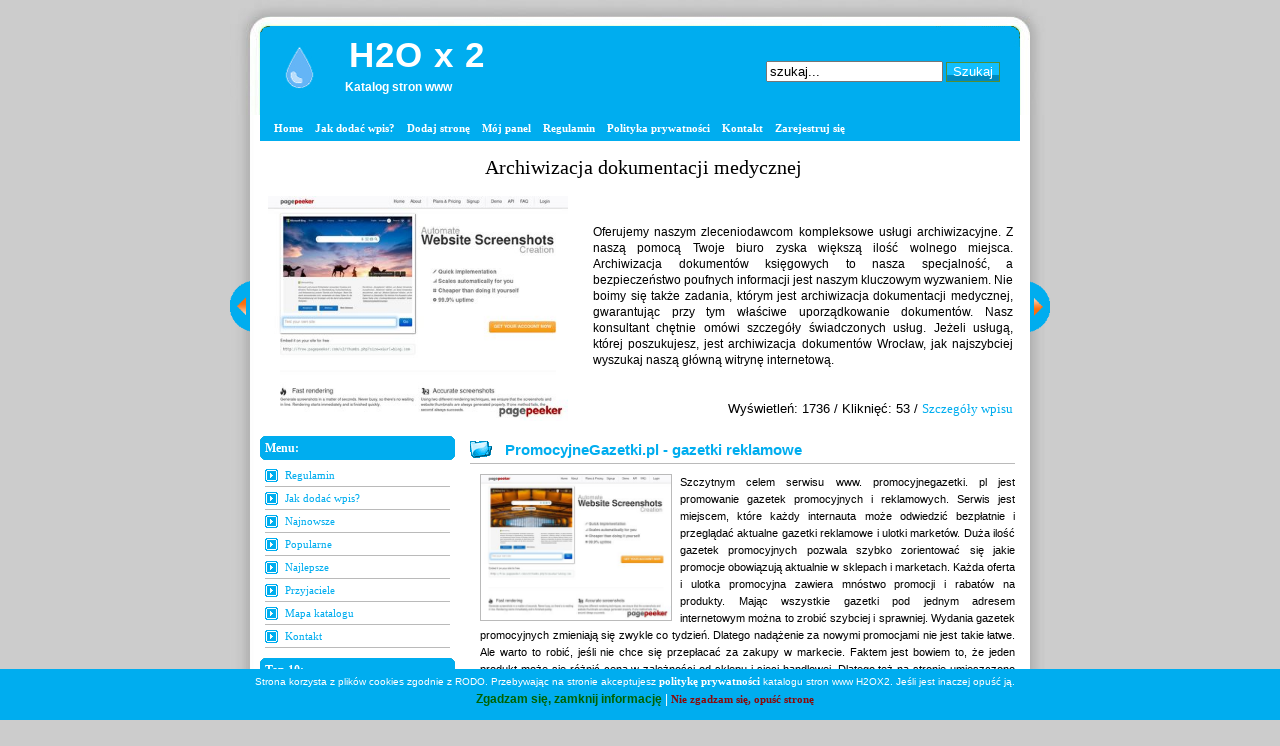

--- FILE ---
content_type: text/html; charset=UTF-8
request_url: https://h2ox2.com/biznes,i,ekonomia/promocyjnegazetki,pl,gazetki,reklamowe,s,2338/
body_size: 10592
content:
<!DOCTYPE html PUBLIC "-//W3C//DTD XHTML 1.0 Transitional//EN" "http://www.w3.org/TR/xhtml1/DTD/xhtml1-transitional.dtd">
<html xmlns="http://www.w3.org/1999/xhtml" xml:lang="pl" lang="pl">
<head>
<title>PromocyjneGazetki.pl - gazetki reklamowe - H2Ox2 - katalog stron www</title>
<meta http-equiv="Content-type" content="text/html; charset=utf-8" />
<meta name="robots" content="index,all,follow" />
<meta name="keywords" content="promocje, gazetki reklamowe, gazetki promocyjne, ulotki" />
<meta name="description" content="Szczytnym celem serwisu www. promocyjnegazetki. pl jest promowanie gazetek promocyjnych i reklamowych. Serwis jest miejscem, które każdy internauta .... Moderowany katalog stron z wieloletnią tradycją. Zapraszamy do dodania swojego wpisu jeż teraz." />
<base href="https://h2ox2.com/" />
<link rel="stylesheet" type="text/css" href="https://h2ox2.com/templates/h2ox2/css/style.css" />
<script type="text/javascript" src="https://h2ox2.com/js/jquery/jquery.js"></script>
         
<script type="text/javascript" src="https://h2ox2.com/js/easySlider1.7.js"></script>
 
<link rel="stylesheet" type="text/css" href="https://h2ox2.com/ajaxstarrater/css/rating.css" />
<script type="text/javascript" src="https://h2ox2.com/ajaxstarrater/js/behavior.js"></script>
<script type="text/javascript" src="https://h2ox2.com/ajaxstarrater/js/rating.js"></script>
</head>
<body>
<div id="wrap">
   <div id="header">
      <div id="header_left">
         <img src="https://h2ox2.com/templates/h2ox2/images/logo.jpg" alt="H2O x 2" />
         <h1><a href="https://h2ox2.com" title="H2O x 2">H2O x 2</a></h1>
         <h2>Katalog stron www</h2>
      </div>
      <div id="header_right">
         <form method="post" action="">
         <p>
            <input type="text" name="keyword" size="20" value="szukaj..." onblur="if(this.value=='') this.value='szukaj...';" onfocus="if(this.value=='szukaj...') this.value='';" />
                        <input type="submit" value="Szukaj" name="search" class="button"  />
         </p>
         </form>
      </div>
   </div>
   <div id="menu">
      <ul>
         <li><a  href="https://h2ox2.com" title="Home">Home</a></li>
         <li><a  href="https://h2ox2.com/jak,dodac,wpis/" title="Jak dodać wpis?">Jak dodać wpis?</a></li>
         <li><a  href="https://h2ox2.com/dodaj,strone/" title="Dodaj stronę">Dodaj stronę</a></li>
		 
        
         <li><a href="https://h2ox2.com/admin/" title="Mój panel">Mój panel</a></li>
         <li><a  href="https://h2ox2.com/regulamin/" title="Regulamin">Regulamin</a></li>
		 <li><a  href="https://h2ox2.com/polityka-prywatnosci/" title="polityka prywatności">Polityka prywatności</a></li>
         <li><a  href="https://h2ox2.com/kontakt/" title="Kontakt">Kontakt</a></li>
         
         <li><a href="https://h2ox2.com/admin/?action=register" title="Zarejestruj się">Zarejestruj się</a></li>
         
      </ul>
         </div>
<div id="upM"></div>
<div class="up">&uarr;</div>
<div class="als-container" id="slider">
<span class="als-prev"><img src="/templates/h2ox2/images/btn_prev.gif" alt="prev" title="Poprzednia strona" /></span><div class="als-viewport">
 		<div class="als-wrapper"><div class="als-item">
	<div class="tytul"><a target="blank" href="https://metalpol.net.pl" title="Wkręty Łódź">Wkręty Łódź</a></div>
	<img src="https://h2ox2.com/cache-thumbs/thumbs.php?url=d83dc03509fe11247b02f4043933914e31e2f529dbd0124fa5629ebfb1a12adbe66f60995b0a2f3efba4df93a6726cee86ec0e05d04e1ed21f63ff8d7c763084a59a12db8b87b4e57e71c277f3c94800" alt="" />
	<div class="opis">
		<div class="opis-in">
			<div>
				Jesteśmy grupą dostarczającą wysokiej klasy wyroby z metalu i przybory do napraw. Prowadzony przez nas sklep metalowy Łódź wyróżnia się obszerną ofertą artykułów, użytecznych zarówno w pomieszczeniach, jak i na zewnątrz. Nasza propozycja obejmuje m. in. solidne wkręty Łódź a także oryginalnie wyglądające metale kolorowe Łódź. W prowadzonym przez nas punkcie sprzedaży dostępne są także takie elementy konstrukcyjne jak profile aluminiowe Łódź. Podpowiemy Ci jak wybrać właściwy wyrób.
			</div>
		</div>
		<div class="dol">
			Wyświetleń: 1879 / 
			Kliknięć: 10 / 
			<a href="polecane/wkrety-lodz,s,6963/">Szczegóły wpisu</a>
		</div>
		<div class="clear"></div>
	</div>
	<div class="clear"></div>
	</div></li><div class="als-item">
	<div class="tytul"><a target="blank" href="https://berg-tape.com.pl" title="Taśmy z nadrukiem Bydgoszcz">Taśmy z nadrukiem Bydgoszcz</a></div>
	<img src="https://h2ox2.com/cache-thumbs/thumbs.php?url=d83dc03509fe11247b02f4043933914e31e2f529dbd0124fa5629ebfb1a12adbe66f60995b0a2f3efba4df93a6726cee86ec0e05d04e1ed21f63ff8d7c763084a59512dd8dc6b0eb623a8271e88a161c40" alt="" />
	<div class="opis">
		<div class="opis-in">
			<div>
				Jesteśmy grupą zajmującą się sprzedażą artykułów wpisujących się do kategorii taśma pakowa. Zachęcamy do skorzystania z naszej oferty wszystkich, których interesuje pakowanie Bydgoszcz. Stworzona przez nas taśma z nadrukiem firmowym będzie stanowiła ciekawy rekwizyt reklamujący Twoją działalność. Sprawdź, jak efektownie wyglądają się nasze taśmy z nadrukiem Bydgoszcz. Ich atutem jest też duża wytrzymałość. Do kupienia w naszym sklepie jest także taśma papierowa. Szczegółowe informacje odnośnie oferty można znaleźć na naszej witrynie www.
			</div>
		</div>
		<div class="dol">
			Wyświetleń: 2063 / 
			Kliknięć: 80 / 
			<a href="polecane/tasmy-z-nadrukiem-bydgoszcz,s,6884/">Szczegóły wpisu</a>
		</div>
		<div class="clear"></div>
	</div>
	<div class="clear"></div>
	</div></li><div class="als-item">
	<div class="tytul"><a target="blank" href="https://euroarchiv.pl" title="Archiwizacja dokumentacji medycznej">Archiwizacja dokumentacji medycznej</a></div>
	<img src="https://h2ox2.com/cache-thumbs/thumbs.php?url=d83dc03509fe11247b02f4043933914e31e2f529dbd0124fa5629ebfb1a12adbe66f60995b0a2f3efba4df93a6726cee86ec0e05d04e1ed21f63ff8d7c763084a59202dd858ab6e97a36da3cf78b" alt="" />
	<div class="opis">
		<div class="opis-in">
			<div>
				Oferujemy naszym zleceniodawcom kompleksowe usługi archiwizacyjne. Z naszą pomocą Twoje biuro zyska większą ilość wolnego miejsca. Archiwizacja dokumentów księgowych to nasza specjalność, a bezpieczeństwo poufnych informacji jest naszym kluczowym wyzwaniem. Nie boimy się także zadania, którym jest archiwizacja dokumentacji medycznej, gwarantując przy tym właściwe uporządkowanie dokumentów. Nasz konsultant chętnie omówi szczegóły świadczonych usług. Jeżeli usługą, której poszukujesz, jest archiwizacja dokumentów Wrocław, jak najszybciej wyszukaj naszą główną witrynę internetową.
			</div>
		</div>
		<div class="dol">
			Wyświetleń: 1736 / 
			Kliknięć: 53 / 
			<a href="polecane/archiwizacja-dokumentacji-medycznej,s,6928/">Szczegóły wpisu</a>
		</div>
		<div class="clear"></div>
	</div>
	<div class="clear"></div>
	</div></li><div class="als-item">
	<div class="tytul"><a target="blank" href="https://mkbtl.pl" title="Podkładki pod myszki dla graczy">Podkładki pod myszki dla graczy</a></div>
	<img src="https://h2ox2.com/cache-thumbs/thumbs.php?url=d83dc03509fe11247b02f4043933914e31e2f529dbd0124fa5629ebfb1a12adbe66f60995b0a2f3efba4df93a6726cee86ec0e05d04e1ed21f63ff8d7c763084a59a1ccd9e87eafa7e" alt="" />
	<div class="opis">
		<div class="opis-in">
			<div>
				Potrzebujesz ciekawych rekwizytów promocyjnych, takich jak na przykład podkładka pod mysz? Jeszcze dziś zapoznaj się z naszą ofertą. Produkujemy podkładki pod myszki dla graczy, a jeżeli tym czego szukasz jest kalendarz podkładka pod mysz, również ją u nas zakupisz. Nasze produkty wykonane są z wysokiej klasy materiałów, w związku z czym są wysoce wytrzymałe. Dodatkowo ciekawie się prezentują, tak jak na przykład podkładka pod mysz reklamowa. Zachęcamy do zapoznania się z dostępną ofertą.
			</div>
		</div>
		<div class="dol">
			Wyświetleń: 2723 / 
			Kliknięć: 94 / 
			<a href="polecane/podkladki-pod-myszki-dla-graczy,s,6620/">Szczegóły wpisu</a>
		</div>
		<div class="clear"></div>
	</div>
	<div class="clear"></div>
	</div></li><div class="als-item">
	<div class="tytul"><a target="blank" href="https://www.szpitalspecjalista.pl" title="Operacja prostaty laserem">Operacja prostaty laserem</a></div>
	<img src="https://h2ox2.com/cache-thumbs/thumbs.php?url=d83dc03509fe11247b02f4043933914e31e2f529dbd0124fa5629ebfb1a12adbe66f60995b0a2f3efba4df93a6726cee86ec0e05d04e1ed21f63ff8d7c763084a58000d8c498befa7b2bcd7ef4975d0f461a6ba3ec13394c856d" alt="" />
	<div class="opis">
		<div class="opis-in">
			<div>
				Jedna z najczęstszych, męskich słabości to łagodny rozrost prostaty. Jest również znany pod skróconą nazwą BPH. Innowacyjną metodą leczenia jest operacja prostaty laserem holmowym. Zabieg wspomnianego typu wykonywany w szpitalu Specjalista jest skuteczny i precyzyjny. Co ważne dla każdego pacjenta operacja laserowa jest mało inwazyjna. To sprawia, że skraca czas pozostawania w szpitalu i powrotu do pełnej sprawności. Takimi samymi walorami może pochwalić się laserowe rozbijanie kamieni nerkowych.
			</div>
		</div>
		<div class="dol">
			Wyświetleń: 3690 / 
			Kliknięć: 15 / 
			<a href="polecane/operacja-prostaty-laserem,s,6360/">Szczegóły wpisu</a>
		</div>
		<div class="clear"></div>
	</div>
	<div class="clear"></div>
	</div></li><div class="als-item">
	<div class="tytul"><a target="blank" href="https://lema24.pl" title="Sukienki damskie duże rozmiary">Sukienki damskie duże rozmiary</a></div>
	<img src="https://h2ox2.com/cache-thumbs/thumbs.php?url=d83dc03509fe11247b02f4043933914e31e2f529dbd0124fa5629ebfb1a12adbe66f60995b0a2f3efba4df93a6726cee86ec0e05d04e1ed21f63ff8d7c763084a59b12c28bd9f0a46233" alt="" />
	<div class="opis">
		<div class="opis-in">
			<div>
				Bardzo bogaty asortyment i możliwość dokonywania detalicznych lub hurtowych zakupów. Nie każda firma może poszczycić się tymi zaletami. Dlatego też warto zwrócić uwagę na sklep Lema. W jego ofercie znajdują się między innymi koszule damskie duże rozmiary. Wraz z nimi sprzedawane są eleganckie bluzki XXL. To oczywiście nie jedyne części garderoby. Do dyspozycji klientek oddano sukienki wizytowe duże rozmiary. Dostępne w różnych wersjach, w tym szyfonowych i trapezowych. Jeśli zaś chodzi o rozmiary, zdobyć można sukienki 2XL, 3XL i nie tylko.
			</div>
		</div>
		<div class="dol">
			Wyświetleń: 2672 / 
			Kliknięć: 16 / 
			<a href="polecane/sukienki-damskie-duze-rozmiary,s,6437/">Szczegóły wpisu</a>
		</div>
		<div class="clear"></div>
	</div>
	<div class="clear"></div>
	</div></li><div class="als-item">
	<div class="tytul"><a target="blank" href="https://oslonyharmonijkowe.pl" title="Osłony do siłowników">Osłony do siłowników</a></div>
	<img src="https://h2ox2.com/cache-thumbs/thumbs.php?url=d83dc03509fe11247b02f4043933914e31e2f529dbd0124fa5629ebfb1a12adbe66f60995b0a2f3efba4df93a6726cee86ec0e05d04e1ed21f63ff8d7c763084a59804c38585bde2732dc17de98e5207430c62e4ef0b" alt="" />
	<div class="opis">
		<div class="opis-in">
			<div>
				Do czego służą osłony harmonijkowe? Chronią ruchome części maszyn przed różnego rodzaju zabrudzeniami, a także chronią pracowników przed bezpośrednim kontaktem z ruchomymi częściami maszyny. Na stronie oslonyharmonijkowe. pl odnajdziesz szczegóły, które dotyczą tych elementów, a także zapoznasz się z ofertą fachowej firmy, która zajmuje się ich wytwarzaniem. Dostępne osłony do maszyn, które są w jej ofercie powstały po to, aby zabezpieczyć siłowniki, śruby napędowe oraz inne części ruchome maszyn.
			</div>
		</div>
		<div class="dol">
			Wyświetleń: 6024 / 
			Kliknięć: 23 / 
			<a href="polecane/oslony-do-silownikow,s,6214/">Szczegóły wpisu</a>
		</div>
		<div class="clear"></div>
	</div>
	<div class="clear"></div>
	</div></li><div class="als-item">
	<div class="tytul"><a target="blank" href="https://michalkowo.pl" title="Rehabilitacja dzieci Bielsko">Rehabilitacja dzieci Bielsko</a></div>
	<img src="https://h2ox2.com/cache-thumbs/thumbs.php?url=d83dc03509fe11247b02f4043933914e31e2f529dbd0124fa5629ebfb1a12adbe66f60995b0a2f3efba4df93a6726cee86ec0e05d04e1ed21f63ff8d7c763084a59a1ecc828aa8e17d28c33cf78b" alt="" />
	<div class="opis">
		<div class="opis-in">
			<div>
				Problemy ze zdrowiem dotyczą nie tylko starszych osób, ale również niestety dzieci. W przypadku najmłodszych rehabilitacja dzieci Bielsko Biała jest rzeczywiście potrzebna i w związku z tym trzeba o nią zadbać. Istotny jest każdy przeprowadzony zabieg, który powinien być zrobiony na odpowiednim poziomie. Rehabilitacja dzieci Bielsko powinna być głównie przeprowadzana regularnie, gdyż tylko dlatego temu jest szansa uzyskać dobre efekty. Dbamy o zagwarantowanie sporego wyboru zabiegów jakie jesteśmy w stanie zapewnić co powoduje, że każdy turnus rehabilitacyjny dla dzieci pozwoli uzyskać wymierne efekty jak również da możliwość poprawić stan zdrowia osób w nim uczestniczących.
			</div>
		</div>
		<div class="dol">
			Wyświetleń: 2084 / 
			Kliknięć: 335 / 
			<a href="polecane/rehabilitacja-dzieci-bielsko,s,6270/">Szczegóły wpisu</a>
		</div>
		<div class="clear"></div>
	</div>
	<div class="clear"></div>
	</div></li><div class="als-item">
	<div class="tytul"><a target="blank" href="https://domwewloszech.com" title="Zakup mieszkania we Włoszech">Zakup mieszkania we Włoszech</a></div>
	<img src="https://h2ox2.com/cache-thumbs/thumbs.php?url=d83dc03509fe11247b02f4043933914e31e2f529dbd0124fa5629ebfb1a12adbe66f60995b0a2f3efba4df93a6726cee86ec0e05d04e1ed21f63ff8d7c763084a59318c29d8eb3e67d2cd677e48f160f4316" alt="" />
	<div class="opis">
		<div class="opis-in">
			<div>
				Zakup domu we Włoszech nie zawsze jest skomplikowanym procesem. Z nami cała procedura kupna przebiega gładko i szybko. Jeśli rozważasz zakup nieruchomości we Włoszech, zaufaj doświadczonemu specjaliście, który znajdzie dla Ciebie najlepsze oferty. Zakup mieszkania we Włoszech jest wyzwaniem, a dodatkowo trzeba się też liczyć z ryzykiem oszustwa. My wyszukamy dla Ciebie tylko zweryfikowane lokale z kategorii Bergamo mieszkania na sprzedaż i w innych pięknych miejscach. Sprawdź naszą propozycję na głównej witrynie internetowej biura.
			</div>
		</div>
		<div class="dol">
			Wyświetleń: 682 / 
			Kliknięć: 2 / 
			<a href="polecane/zakup-mieszkania-we-wloszech,s,7241/">Szczegóły wpisu</a>
		</div>
		<div class="clear"></div>
	</div>
	<div class="clear"></div>
	</div></li><div class="als-item">
	<div class="tytul"><a target="blank" href="https://www.rb.targi.pl" title="Budowa stoisk wystawowych">Budowa stoisk wystawowych</a></div>
	<img src="https://h2ox2.com/cache-thumbs/thumbs.php?url=d83dc03509fe11247b02f4043933914e31e2f529dbd0124fa5629ebfb1a12adbe66f60995b0a2f3efba4df93a6726cee86ec0e05d04e1ed21f63ff8d7c763084a58000d8c499a6a4663ede75eec94800" alt="" />
	<div class="opis">
		<div class="opis-in">
			<div>
				Zespół RB Targi to doświadczony realizator stoisk targowych, wystawienniczych i konferencyjnych. Od ponad 25 lat tworzymy pełną zabudowę stoisk targowych w Polsce i Europie, obsługując m. in. targi w Warszawie, Poznaniu|Poznaniu, Warszawie, Krakowie i Kielcach. Specjalizujemy się w systemy Octanorm, Maxima Light i Quadro, realizując zarówno zabudowy modułowe jak i indywidualne. Nasze konstrukcje łączą innowacyjnym wyglądem i użytecznością, oferując pełne wyposażenie – od wszelkichmultimediów po meble.
			</div>
		</div>
		<div class="dol">
			Wyświetleń: 677 / 
			Kliknięć: 6 / 
			<a href="polecane/budowa-stoisk-wystawowych,s,7246/">Szczegóły wpisu</a>
		</div>
		<div class="clear"></div>
	</div>
	<div class="clear"></div>
	</div></li><div class="als-item">
	<div class="tytul"><a target="blank" href="https://aerogeoscan.pl" title="Geo slam">Geo slam</a></div>
	<img src="https://h2ox2.com/cache-thumbs/thumbs.php?url=d83dc03509fe11247b02f4043933914e31e2f529dbd0124fa5629ebfb1a12adbe66f60995b0a2f3efba4df93a6726cee86ec0e05d04e1ed21f63ff8d7c763084a59612dd858ca1e5613ccd7ca99754" alt="" />
	<div class="opis">
		<div class="opis-in">
			<div>
				Specjalistyczne usługi geodezyjne to niezbędny element każdej inwestycji budowlanej oraz przebudowy istniejących obiektów. Proponowane usługi obejmuje pełną geodezyjną obsługę budowy i geodezyjną obsługę inwestycji, gwarantując precyzję i punktualność działań. Kooperujemy z firmami budowlanymi, projektantami, inwestorami prywatnymi, dostarczając profesjonalny poziom usług oraz szczegółowe dane techniczne niezbędne do prawidłowego prowadzenia prac na każdym etapie inwestycji.
			</div>
		</div>
		<div class="dol">
			Wyświetleń: 41 / 
			Kliknięć: 2 / 
			<a href="polecane/geo-slam,s,7419/">Szczegóły wpisu</a>
		</div>
		<div class="clear"></div>
	</div>
	<div class="clear"></div>
	</div></li></div></div><span class="als-next"><img src="templates/h2ox2/images/btn_next.gif" alt="next" title="Następna strona" /></span>
</div>   <div id="content-wrap">
            
      <div id="sidebar">
         <h3>Menu:</h3>
         <ul>
            <li class="in"><a  href="https://h2ox2.com/regulamin/" title="Regulamin">Regulamin</a></li>
            <li class="in"><a  href="https://h2ox2.com/jak,dodac,wpis/" title="Jak dodać wpis?">Jak dodać wpis?</a></li>
            <li class="in"><a  href="https://h2ox2.com/najnowsze/" title="Najnowsze">Najnowsze</a></li>
            <li class="in"><a  href="https://h2ox2.com/popularne/" title="Popularne">Popularne</a></li>
            <li class="in"><a  href="https://h2ox2.com/najlepsze/" title="Najlepsze">Najlepsze</a></li>
            <li class="in"><a  href="https://h2ox2.com/przyjaciele/" title="Przyjaciele">Przyjaciele</a></li>
            <li class="in"><a  href="https://h2ox2.com/mapa,katalogu/" title="Mapa katalogu">Mapa katalogu</a></li>
            <li class="in"><a  href="https://h2ox2.com/kontakt/" title="Kontakt">Kontakt</a></li>
         </ul>
         <h3>Top 10:</h3>
         <ul>
            <li class="out"><a href="https://h2ox2.com/sklepy,internetowe/sklep,z,plytami,winylowymi,s,6719/" title="Sklep z płytami winylowymi">Sklep z płytami winylowymi</a></li>
            <li class="out"><a href="https://h2ox2.com/katalogi,stron/dopisz,info,darmowy,katalog,stron,www,s,99/" title="dopisz.info - darmowy katalog stron www">dopisz.info - darmowy katalog stron www</a></li>
            <li class="out"><a href="https://h2ox2.com/biznes,i,ekonomia/kancelaria,adwokacka,warszawa,adwokat,robert,ofiara,s,63/" title="Kancelaria Adwokacka Warszawa - Adwokat Robert Ofiara">Kancelaria Adwokacka Warszawa - Adwokat Robert Ofiara</a></li>
            <li class="out"><a href="https://h2ox2.com/internet/blog,o,nieruchomosciach,w,hiszpanii,s,47/" title="Blog o nieruchomościach w Hiszpanii">Blog o nieruchomościach w Hiszpanii</a></li>
            <li class="out"><a href="https://h2ox2.com/biznes,i,ekonomia/adwokat,klaudia,siutkowska,poznan,srem,s,97/" title="Adwokat Klaudia Siutkowska Poznan, Śrem">Adwokat Klaudia Siutkowska Poznan, Śrem</a></li>
            <li class="out"><a href="https://h2ox2.com/internet/drobne,agd,blog,s,48/" title="Drobne AGD - blog">Drobne AGD - blog</a></li>
            <li class="out"><a href="https://h2ox2.com/nieruchomosci/nieruchomosci,hiszpania,s,70/" title="Nieruchomości Hiszpania">Nieruchomości Hiszpania</a></li>
            <li class="out"><a href="https://h2ox2.com/jedzenie/blog,o,czerwonej,herbacie,s,106/" title="Blog o czerwonej herbacie">Blog o czerwonej herbacie</a></li>
            <li class="out"><a href="https://h2ox2.com/technika/testery,trzezwosci,s,120/" title="Testery trzeźwości">Testery trzeźwości</a></li>
            <li class="out"><a href="https://h2ox2.com/internet/perly,blog,s,65/" title="Perły - blog">Perły - blog</a></li>
         </ul>
         <h3>Statystyki katalogu:</h3>
         <ul>
            <li class="in"><div class="text">Stron: 2043</div></li>
            <li class="in"><div class="text">Kategorii: 31</div></li>
            <li class="in"><div class="text">Podkategorii: 1482</div></li>
            
						
			<li class="in"><div class="text">Stron oczekujących: 0</div></li>
            <li class="in"><div class="text">Gości online: 7</div></li>
			<li class="in"><div class="text">Ost. moderacja: 30 01 2026</div></li>
            <li class="in"><div class="text">IP: 89.40.147.171</div></li>
                     </ul>
<h3>Linki:</h3><ul><li class="out"><a href="https://www.szpitalspecjalista.pl/operacje-urologiczne/" title="laserowa operacja prostaty" target="_blank">Laserowa operacja prostaty</a></li><li class="out"><a href="https://lema24.pl/nakrycia-glowy" title="czapka z alpaki" target="_blank">czapka z alpaki</a></li><li class="out"><a href="https://fol-pack.com.pl/oferta-produktow/" title="worki doypack" target="_blank">worki doypack</a></li></ul>         <h3>Top 10 kategorii:</h3>
         <ul>
            <li class="in"><a href="https://h2ox2.com/katalogi,stron/katalogi,seokatalog,p,401/" title="Katalogi SEOkatalog ">Katalogi SEOkatalog </a></li>
            <li class="in"><a href="https://h2ox2.com/telefony,komorkowe/sklepy,internetowe,gsm,p,322/" title="Sklepy internetowe GSM">Sklepy internetowe GSM</a></li>
            <li class="in"><a href="https://h2ox2.com/marketing/marketing,bezposredni,p,766/" title="Marketing bezpośredni">Marketing bezpośredni</a></li>
            <li class="in"><a href="https://h2ox2.com/inne/inne,p,1350/" title="Inne">Inne</a></li>
            <li class="in"><a href="https://h2ox2.com/internet/blogi,p,66/" title="Blogi">Blogi</a></li>
            <li class="in"><a href="https://h2ox2.com/katalogi,stron/katalogi,na,autorskim,skrypcie,p,407/" title="Katalogi na autorskim skrypcie">Katalogi na autorskim skrypcie</a></li>
            <li class="in"><a href="https://h2ox2.com/przemysl/budownictwo,przemyslowe,p,244/" title="Budownictwo przemysłowe">Budownictwo przemysłowe</a></li>
            <li class="in"><a href="https://h2ox2.com/agd,i,rtv/video,p,14/" title="Video">Video</a></li>
            <li class="in"><a href="https://h2ox2.com/agd,i,rtv/blogi,o,agd,i,rtv,p,287/" title="Blogi o AGD i RTV">Blogi o AGD i RTV</a></li>
            <li class="in"><a href="https://h2ox2.com/uroda/blogi,o,urodzie,p,50/" title="Blogi o urodzie">Blogi o urodzie</a></li>
         </ul>
      </div>
   

	 <div id="content">
         <h1><a href="http://www.promocyjnegazetki.pl" title="PromocyjneGazetki.pl - gazetki reklamowe"  onclick="window.open('https://h2ox2.com/?click=2338','_blank');return false;">PromocyjneGazetki.pl - gazetki reklamowe</a></h1>
         <div class="site">
            <img src="https://h2ox2.com/cache-thumbs/thumbs.php?url=d83dc03509fe11247b02f4043933914e31e2f529dbd0124fa5629ebfb1a12adbe66f60995b0a2f3efba4df93a6726cee86ec0e05d04e1ed21f63ff8d7c763084a58000d8c49bb6e57f30cf6bed895d0b4d0162bef40e761299" alt="PromocyjneGazetki.pl - gazetki reklamowe" />
            Szczytnym celem serwisu www. promocyjnegazetki. pl jest promowanie gazetek promocyjnych i reklamowych. Serwis jest miejscem, które każdy internauta może odwiedzić bezpłatnie i przeglądać aktualne gazetki reklamowe i ulotki marketów. Duża ilość gazetek promocyjnych pozwala szybko zorientować się jakie promocje obowiązują aktualnie w sklepach i marketach. Każda oferta i ulotka promocyjna zawiera mnóstwo promocji i rabatów na produkty. Mając wszystkie gazetki pod jednym adresem internetowym można to zrobić szybciej i sprawniej. Wydania gazetek promocyjnych zmieniają się zwykle co tydzień. Dlatego nadążenie za nowymi promocjami nie jest takie łatwe. Ale warto to robić, jeśli nie chce się przepłacać za zakupy w markecie. Faktem jest bowiem to, że jeden produkt może się różnić ceną w zależności od sklepu i sieci handlowej. Dlatego też na stronie umieszczono porównywarkę cen produktów w promocji oraz wyszukiwarkę adresów sklepów. Inne użyteczne działy to kody rabatowe, promocje i wyprzedaże.          </div>
         <h3>Szczegóły strony www.promocyjnegazetki.pl:</h3>
         <ul class="site">
            <li class="in"><span style="width:100px; float:left;">ID:</span> 2338</li>
            <li class="in"><span style="width:100px; float:left;">Tytuł:</span> <strong>PromocyjneGazetki.pl - gazetki reklamowe</strong></li>
            <li class="in"><span style="width:100px; float:left;">URL:</span> <a href="http://www.promocyjnegazetki.pl" title="PromocyjneGazetki.pl - gazetki reklamowe" onclick="window.open('https://h2ox2.com/?click=2338','_blank');return false;">http://www.promocyjnegazetki.pl</a></li>
            <li class="in"><span style="width:100px; float:left;">PageRank:</span> <img src="https://h2ox2.com/images/pr/0.gif" alt="" /></li>
            <li class="in"><span style="width:100px; float:left;">Kliknięć:</span> 19</li>
            <li class="in"><span style="width:100px; float:left;">Wyświetleń:</span> 1485</li>
            <li class="in"><span style="width:100px; float:left;">CTR:</span> 1.28%</li>
            <li class="in"><span style="width:100px; float:left;">Data dodania:</span> 17 12 2018</li>
            <li class="in"><span style="width:100px; float:left;">Słowa kluczowe:</span> <a href="https://h2ox2.com/tag,ulotki/" title="Zobacz strony związane z tagiem: ulotki">ulotki</a>, <a href="https://h2ox2.com/tag,promocje/" title="Zobacz strony związane z tagiem: promocje">promocje</a>, <a href="https://h2ox2.com/tag,gazetki,reklamowe/" title="Zobacz strony związane z tagiem: gazetki reklamowe">gazetki reklamowe</a>, <a href="https://h2ox2.com/tag,gazetki,promocyjne/" title="Zobacz strony związane z tagiem: gazetki promocyjne">gazetki promocyjne</a></li>
            <li class="in"><span style="width:100px; float:left;">Kategorie:</span> <div class="site_cat"><a href="https://h2ox2.com/biznes,i,ekonomia,k,3/" title="Kategoria: Biznes i ekonomia">Biznes i ekonomia</a> &raquo; <a href="https://h2ox2.com/biznes,i,ekonomia/marketing,p,727/" title="Podkategoria: Marketing">Marketing</a><br /></div></li>
            <li class="in"><span style="width:100px; float:left;">Regulamin:</span> Akceptacja regulaminu</li>
            <li class="in"><span style="width:100px; float:left;">Ocena:</span> <div class="ratingblock"><div id="unit_long2338">  <ul id="unit_ul2338" class="unit-rating" style="width:300px;">     <li class="current-rating" style="width:96.3px;">Currently 3.21/10</li><li><a href="https://h2ox2.com/ajaxstarrater/db.php?j=1&amp;q=2338&amp;t=3.134.93.134&amp;c=10" title="1 z 10" class="r1-unit rater" rel="nofollow">1</a></li><li><a href="https://h2ox2.com/ajaxstarrater/db.php?j=2&amp;q=2338&amp;t=3.134.93.134&amp;c=10" title="2 z 10" class="r2-unit rater" rel="nofollow">2</a></li><li><a href="https://h2ox2.com/ajaxstarrater/db.php?j=3&amp;q=2338&amp;t=3.134.93.134&amp;c=10" title="3 z 10" class="r3-unit rater" rel="nofollow">3</a></li><li><a href="https://h2ox2.com/ajaxstarrater/db.php?j=4&amp;q=2338&amp;t=3.134.93.134&amp;c=10" title="4 z 10" class="r4-unit rater" rel="nofollow">4</a></li><li><a href="https://h2ox2.com/ajaxstarrater/db.php?j=5&amp;q=2338&amp;t=3.134.93.134&amp;c=10" title="5 z 10" class="r5-unit rater" rel="nofollow">5</a></li><li><a href="https://h2ox2.com/ajaxstarrater/db.php?j=6&amp;q=2338&amp;t=3.134.93.134&amp;c=10" title="6 z 10" class="r6-unit rater" rel="nofollow">6</a></li><li><a href="https://h2ox2.com/ajaxstarrater/db.php?j=7&amp;q=2338&amp;t=3.134.93.134&amp;c=10" title="7 z 10" class="r7-unit rater" rel="nofollow">7</a></li><li><a href="https://h2ox2.com/ajaxstarrater/db.php?j=8&amp;q=2338&amp;t=3.134.93.134&amp;c=10" title="8 z 10" class="r8-unit rater" rel="nofollow">8</a></li><li><a href="https://h2ox2.com/ajaxstarrater/db.php?j=9&amp;q=2338&amp;t=3.134.93.134&amp;c=10" title="9 z 10" class="r9-unit rater" rel="nofollow">9</a></li><li><a href="https://h2ox2.com/ajaxstarrater/db.php?j=10&amp;q=2338&amp;t=3.134.93.134&amp;c=10" title="10 z 10" class="r10-unit rater" rel="nofollow">10</a></li>  </ul>  <p>Ocena: <strong> 3.2</strong>/10 (56 głosów)  </p></div></div></li>
            <li class="report"><a href="#" onclick="window.open('https://h2ox2.com/?action=report&amp;id_site=2338', '', 'height=250,resizable=yes,scrollbars=yes,width=320');return false;">Link nie działa/spam ?</a></li>
            <li class="premium"><a href="https://h2ox2.com/?action=premium&amp;id=2338"><strong>Wyróżnij ten wpis - bądź widoczny w katalogu!</strong></a></li>
         </ul>
         <h3>Podlinkuj stronę http://www.promocyjnegazetki.pl:</h3>
         <form>
            <center>
               <a href="https://h2ox2.com/biznes,i,ekonomia/promocyjnegazetki,pl,gazetki,reklamowe,s,2338/" target="_blank" title="PromocyjneGazetki.pl - gazetki reklamowe"><strong>PromocyjneGazetki.pl - gazetki reklamowe</strong></a><br />
               <textarea name="link" style="margin:5px auto;" rows="3" cols="60" class="area" onMouseOver="this.form.link.select();" readonly="readonly"><a href="https://h2ox2.com/biznes,i,ekonomia/promocyjnegazetki,pl,gazetki,reklamowe,s,2338/" target="_blank" title="PromocyjneGazetki.pl - gazetki reklamowe"><strong>PromocyjneGazetki.pl - gazetki reklamowe</strong></a></textarea>
            </center>
         </form>
         <h3>Odwiedziny robotów:</h3>
         <center>
            <img src="https://h2ox2.com/images/robots/googlebot.gif" alt="Odwiedziny googlebot" /> <span style="font:13px Verdana;position:relative;bottom:4px;padding-right:10px;">5</span>
         </center>
         <h1>Zobacz podobne wpisy w tej kategorii:</h1>
         <div id="sites">
            <ul>
               <li>
                  <h2><a href="https://h2ox2.com/biznes,i,ekonomia/regulamin,sklep,internetowy,s,5143/" title="Zobacz stronę: Regulamin sklep internetowy">Regulamin sklep internetowy &raquo;</a></h2>
                  <p>Specjalnością naszej firmy jest realizowanie wysokiej jakości usług prawnych, które mają na celu zapewnienie naszym klientom bezpieczeństwa w ramach działalności internetowej. Na rzecz naszych klientów realizujemy między innymi regulaminy sklepów internetowych. W naszej firmie pracuje zespół doświadczonych specjalistów, co pozwala nam gwarantować wykonanie wszystkich dokumentów w sposób rzetelny. Jednocześnie gwarantujemy stały monitoring zmian prawnych, co pozwala nam stale aktualizować wszystkie dokumenty. Zapraszamy! </p>
                  <small>Data dodania: 13 08 2018 &middot; <a href="https://h2ox2.com/biznes,i,ekonomia/regulamin,sklep,internetowy,s,5143/" title="Zobacz szczegóły: Regulamin sklep internetowy">szczegóły wpisu &raquo;</a></small>
               </li>
               <li>
                  <h2><a href="https://h2ox2.com/przemysl/pomiary,natezenia,pola,elektromagnetycznego,s,6533/" title="Zobacz stronę: Pomiary natężenia pola elektromagnetycznego">Pomiary natężenia pola elektromagnetycznego &raquo;</a></h2>
                  <p>Wiele osób nie ma świadomości, jak bardzo dużym zagrożeniem jest wystawianie się na silne oddziaływanie pola magnetycznego. Szkody, które powoduje od wewnątrz organizmu postępują powoli. Szczególnie są narażeni pracownicy przedsiębiorstw telekomunikacyjnych i pracujący w medycynie. Pracodawcy powinni bardzo często zlecać pomiary natężenia pola elektromagnetycznego, ale niestety nie wszyscy stosują się do przepisów, a pomiary pola elektromagnetycznego w środowisku pracy są przesuwane na dalszy plan. To ogromny błąd, ponieważ prowadzi do poważnego zagrożenia zdrowia oraz życia pracowników. Jeśli pomiary pola elektromagnetycznego będą realizowane zgodnie z przepisami, pole elektromagnetyczne bhp nie wywoła zagrożenia dla pracowników zatrudnionych w tym niekorzystnym środowisku. Należy wykonywać badanie pola elektromagnetycznego bardzo często. </p>
                  <small>Data dodania: 23 04 2021 &middot; <a href="https://h2ox2.com/przemysl/pomiary,natezenia,pola,elektromagnetycznego,s,6533/" title="Zobacz szczegóły: Pomiary natężenia pola elektromagnetycznego">szczegóły wpisu &raquo;</a></small>
               </li>
               <li>
                  <h2><a href="https://h2ox2.com/biznes,i,ekonomia/biuro,rachunkowe,poznan,s,6539/" title="Zobacz stronę: Biuro rachunkowe poznań">Biuro rachunkowe poznań &raquo;</a></h2>
                  <p>Pełna księgowość wymaga starannego prowadzenia ksiąg rachunkowych, a tym zajmuje się nowoczesne biuro rachunkowe Luboń. Korzystając z jego pomocy uzyskujesz pewność, że podatkowa księga przychodów i rozchodów jest prowadzona w profesjonalny sposób i w razie kontroli nie będzie najmniejszych kłopotów. Żeby przekonać się, jak znaczące jest profesjonalne zarządzanie dokumentami, wejdź na homepay.pl. Sprawdzisz, jakie znaczenie dla funkcjonowania twojej marki ma biuro rachunkowe Poznań. Lepiej skorzystać z jego usług, jeśli nie chcesz narobić sobie kłopotów. Księgowa będzie czuwała nad poprawnym przygotowaniem dokumentów, dostarczaniem odpowiednich wniosków i składaniem podań. Gdy prowadzisz własną działalność, wiele znajduje się na twojej głowie. Lepiej, aby kwestie dokumentów kontrolowało biuro rachunkowe cennik, którego jest na tyle atrakcyjny, że możesz bez najdrobniejszych kłopotów skorzystać z jego usług.</p>
                  <small>Data dodania: 12 07 2021 &middot; <a href="https://h2ox2.com/biznes,i,ekonomia/biuro,rachunkowe,poznan,s,6539/" title="Zobacz szczegóły: Biuro rachunkowe poznań">szczegóły wpisu &raquo;</a></small>
               </li>
               <li>
                  <h2><a href="https://h2ox2.com/biznes,i,ekonomia/tlumacz,j,angielskiego,s,6613/" title="Zobacz stronę: Tłumacz j angielskiego">Tłumacz j angielskiego &raquo;</a></h2>
                  <p>Szukasz zaufanego biura tłumaczeń, które zajmuje się specyficznymi treściami z sektora budowlanego? Właśnie je znalazłeś! Zakres naszych usług obejmuje tłumaczenia budowlane, jak i tłumaczenia relacje inwestorskie. Prowadzone przez nas biuro tłumaczeń Olsztyn zapewnia rzetelnie opracowane zlecenie i krótki czas jego realizacji. Wykonujemy także tłumaczenia raportów giełdowych i tłumaczenie raportów spółki. Pracujący dla nas tłumacz j angielskiego dostarcza najwyższą jakość tłumaczeń. Odwiedź naszą stronę i dowiedz się więcej o naszej działalności. </p>
                  <small>Data dodania: 21 12 2022 &middot; <a href="https://h2ox2.com/biznes,i,ekonomia/tlumacz,j,angielskiego,s,6613/" title="Zobacz szczegóły: Tłumacz j angielskiego">szczegóły wpisu &raquo;</a></small>
               </li>
               <li>
                  <h2><a href="https://h2ox2.com/biznes,i,ekonomia/choinka,premium,s,7292/" title="Zobacz stronę: Choinka premium">Choinka premium &raquo;</a></h2>
                  <p>Zamówienia choinek przyjmujemy do 05. 01. do godz. 11. 00 z wyłączeniem przerwy świątecznej i sylwestrowo-noworocznej. <br /><br />Godzina dostawy ustalana jest z klientem indywidualnie. Dowóz możliwy jest w ciągu 48h od momentu zamówienia. <br /><br />Koszt dostawy choinki na terenie Warszawy 50 zł, poza miastem (max. 20 km) 60 zł. <br /><br />Koszt obsadzenia choinki to 40 zł, utylizacji 150 zł. Usługi można zaznaczyć przy wyborze wysokości choinki. <br /><br />Wystawiamy faktury. Formy płatności do wyboru w formularzu – płatność gotówką przy odbiorze, płatność PayU, a także płatność przelewem na podstawie faktury proforma. <br /><br />W trakcie składania zamówienia masz możliwość podania sugerowanego terminu dostawy – do wyboru dowolne czterogodzinne przedziały od godz. 8 do godziny 22, w soboty od godz. 9 do godziny 21. Każde zamówienie potwierdzamy telefonicznie. Dlatego też pamiętaj, by podać prawidłowy numer telefonu. W przypadku błędnych danych kontaktowych zamówienie nie będzie realizowane. </p>
                  <small>Data dodania: 10 11 2025 &middot; <a href="https://h2ox2.com/biznes,i,ekonomia/choinka,premium,s,7292/" title="Zobacz szczegóły: Choinka premium">szczegóły wpisu &raquo;</a></small>
               </li>
            </ul>
         </div>
      </div>
      </div>
   <div id="footer">&copy; Copyright 2009-2026 h2ox2.com. All Rights Reserved. Powered by <strong>SEOKatalog 1.5</strong></div>
</div>
<script type="text/javascript" src="/js/jquery.alfa.js"></script>
<script type="text/javascript">
$(document).ready(function(){
	$('#slider').als({
		visible_items: 1,
		scrolling_items: 1,
		orientation: 'horizontal',
		autoscroll: 'yes',
		speed: 400,
		interval: 5000,
		direction: 'left',
		start_from: 2
	});
});
</script>
<div id="cookies" data-href="/">
<div id="cookies_in">
<p class="cookies_info1">Strona korzysta z plików cookies zgodnie z RODO. Przebywając na stronie akceptujesz <a href="https://h2ox2.com/polityka-prywatnosci/">politykę prywatności</a> katalogu stron www H2OX2. Jeśli jest inaczej opuść ją.</p>
<p class="cookies_action">
<span id="cookies_info_close">Zgadzam się, zamknij informację</span> | <a href="https://google.pl">Nie zgadzam się, opuść stronę</a>
</p>
<div class="clear"></div>
</div>
</div>
</body>
</html>


--- FILE ---
content_type: application/javascript
request_url: https://h2ox2.com/js/easySlider1.7.js
body_size: 8958
content:
/**
 * jquery.als.js
 * http://als.musings.it 
 * jQuery plugin for list scrolling (any list with any content)
 * developed for http://www.musings.it and released as a freebie
 *  
 * animations: horizontal slide, vertical slide of lists
 * types of lists: images, texts, inserted as div or as ul - li
 * 
 * CONFIGURABLE PARAMETERS
 * visible_elements: number of visible elements of a list
 * scrolling_items: list scrolling step
 * orientation: list orientation ("horizontal" or "vertical")
 * circular: "yes" for infinite list scrolling, "no" on the contrary
 * autoscroll: "yes" for automatic scrolling, "no" on the contrary
 * interval: if autoscroll "yes" is the time interval between scrolling movements
 * speed: speed of the scrolling movement (in msec)
 * easing: easing function to use for the scrolling movement ("swing" or "linear")
 * direction: if autoscroll "yes" is the scrolling direction ("left","right","up","down")
 * start_from: start the scroller from a specific item (default: 0, first item)
 * 
 * CONFIGURATION EXAMPLE:
 * $("#lista").als({
 *					visible_items: 4,
 *					scrolling_items: 2,
 *					orientation: "horizontal",
 *  				circular: "yes",
 *					autoscroll: "yes",
 *					interval: 5000,
 * 					speed: 600,
 * 					easing: "linear", 
 *					direction: "right",
 * 					start_from: 0
 *				});
 * 
 * @author Federica Sibella
 * Copyright (c) 2012/14 Federica Sibella - musings(at)musings(dot)it | http://www.musings.it
 * Released with double license MIT o GPLv3.
 * Date: 2014/05/21
 * @version 1.5
 * 
 * Changelog:
 * 2014.05.21: minor bugs revisions: destroy method and touch controls revisited
 * 2014.03.24: added swipe support for touch devices
 * 2014.02.01: minor bug fixes for height and width of cross-dimension (w/ respect to ALS scrolling direction)
 * 2014.01.10: enhanced "destroy" method (no more instance ID needed); scroll speed as setting; easing option as setting
 * 2013.04.11: added "start_from" option
 * 2013.09.04: enhanced "destroy" method based on single instance
 * 2013.09.13: fixed issue on initial viewport width if items widths are different from each other and start_from != 0
 */

 
 (function($){
	/**********************************************************
	 * Variables: als (contains data of the current instance),
	 * instance (number of the current instance),
	 * methods (methods of als plugin)
	 *********************************************************/
	var als = [],
		instance = 0;
	var	methods = {
		/******************************************************
		 * plugin inizialization
		 * @param {Object} options: configuration options
		 ******************************************************/
		init: function(options){
			this.each(function(){
				var defaults = {
					visible_items: 3,
					scrolling_items: 1,
					orientation: "horizontal",
					circular: "no",
					autoscroll: "no",
					interval: 4000,
					speed: 600,
					easing: "swing",
					direction: "left",
					start_from: 0
				},
				$obj = $(this),
				data = $obj.data("als"),
				$options = $(),
				$item = $(),
				$wrapper = $(),
				$viewport = $(),
				$prev = $(),
				$next = $(),
				num_items = 0,
				viewport_width = 0,
				wrapper_width = 0,
				viewport_height = 0,
				wrapper_height = 0,
				initial_movement = 0,
				maxHeight = 0,
				maxWidth = 0,
				i = 0,
				j = 0,
				current = 0,
				timer = 0,
				mm = {};
				
				mm.swipeTreshold = 100,
				mm.allowedTime = 300;
				
				$options = $.extend(defaults, options);
				
				/*********************************************************************
				 * configuration controls: autoscroll option implies
				 * infinite circular scrolling
				 *********************************************************************/
				if($options.circular == "no" && $options.autoscroll == "yes")
				{
					$options.circular = "yes";
				}
				
				/*************************************
				 * checking easing option
				 *************************************/
				if($options.easing != "linear" || $options.easing != "swing")
				{
					$options.easing = "swing";
				}
				
				/***********************************************************************************
				 * define ID for the different plugin section to name them directly
				 **********************************************************************************/
				if(!$obj.attr("id") || $obj.attr("id") == "")
				{
					$obj.attr("id","als-container_" + instance);
				}
				
				$obj.attr("data-id","als-container_" + instance);
				$viewport = $obj.find(".als-viewport").attr("id","als-viewport_" + instance);
				$wrapper = $obj.find(".als-wrapper").attr("id","als-wrapper_" + instance);
				$item = $obj.find(".als-item");
				num_items = $item.size();
				
				/***************************************************************************************
				 * configuration controls: number of visible element can not be higher than 
				 * total number of list element and scrolling items can not be more
				 * than visible items
				 * start_from number can not be higher than total number of list elements
				 ***************************************************************************************/
				if($options.visible_items > num_items)
				{
					$options.visible_items = num_items - 1;
				}
				
				if($options.scrolling_items > $options.visible_items)
				{
					$options.scrolling_items = $options.visible_items - 1;
				}
				
				if($options.start_from > num_items - $options.visible_items)
				{
					$options.start_from = 0;
				}
				
				/******************************************************
				 * prev and next button inizialization (if present)
				 ******************************************************/
				$prev = $obj.find(".als-prev").attr("data-id","als-prev_" + instance);
				$next = $obj.find(".als-next").attr("data-id","als-next_" + instance);
				
				/*********************************************************************
				 * relative to chosen orientation I calculate width and height
				 * of the list wrapper (wrapper) and of the list viewport (viewport)
				 * @param {Object} index: internal elements index
				 *********************************************************************/
				switch($options.orientation)
				{
					case "horizontal":
					default:
						$item.each(function(index)
						{
							$(this).attr("id","als-item_" + instance + "_" + index);
							wrapper_width += $(this).outerWidth(true);
							
							if($(this).outerHeight(true) > maxHeight)
							{
								maxHeight = $(this).outerHeight(true);
							}
							
							if(i < $options.visible_items)
							{
								if($options.start_from == 0)
								{
									viewport_width += $(this).outerWidth(true);
									i++;
								}
								else
								{
									if(index >= $options.start_from)
									{
										viewport_width += $(this).outerWidth(true);
										i++;
									}
								}
							}
							
							if($options.start_from != 0)
							{
								if(j < $options.start_from)
								{
									initial_movement += $(this).outerWidth(true);
									j++;
								}
								current = $options.start_from;
							}
						});
						$wrapper.css("width", wrapper_width);
						$item.css("left", -initial_movement);
						$viewport.css("width", viewport_width);
						$wrapper.css("height", maxHeight);
						$viewport.css("height", maxHeight);
						
						if($options.circular == "yes" && $options.start_from != 0)
						{
							/****************************************************
							 * must reset the hidden elements if start_from != 0
							 ****************************************************/
							for (r = 0; r < $options.start_from; r++)
							{
								var position = $item.last().position(),
									right_repos = position.left + $item.last().outerWidth(true);
								$item.eq(r).css("left", right_repos);
							}	
						}
					break;
					case "vertical":
						$item.each(function(index)
						{
							$(this).attr("id","als-item_" + instance + "_" + index);
							wrapper_height += $(this).outerHeight(true);
							
							if($(this).outerWidth(true) > maxWidth)
							{
								maxWidth = $(this).outerWidth(true);
							}
							
							if(i < $options.visible_items)
							{
								if($options.start_from == 0)
								{
									viewport_height += $(this).outerHeight(true);
									i++;
								}
								else
								{
									if(index >= $options.start_from)
									{
										viewport_height += $(this).outerHeight(true);
										i++;
									}
								}
							}
							
							if($options.start_from != 0)
							{
								if(j < $options.start_from)
								{
									initial_movement += $(this).outerHeight(true);
									j++;
								}
								current = $options.start_from;
							}
						});
						$wrapper.css("height", wrapper_height);
						$item.css("top", -initial_movement);
						$viewport.css("height", viewport_height);
						$wrapper.css("width", maxWidth);
						$viewport.css("width", maxWidth);
						
						if($options.circular == "yes" && $options.start_from != 0)
						{
							/****************************************************
							 * must reset the hidden elements if start_from != 0
							 ****************************************************/
							for (r = 0; r < $options.start_from; r++)
							{
								var position = $item.last().position(),
									bottom_repos = position.top + $item.last().outerHeight(true);
								$item.eq(r).css("top", bottom_repos);
							}	
						}
					break
				}
				/**************************************************
				 * if circular == no don't show prev button
				 * at the beginning but only if start_from == 0
				 **************************************************/
				if($options.circular == "no")
				{
					if($options.start_from == 0)
					{
						$prev.css("display","none");
					}
					if($options.visible_items + $options.start_from == num_items)
					{
						$next.css("display","none");
					}
				}
				
				
				/******************************************
				 * prev and next buttons inizialization
				 ******************************************/
				$next.on("click touchstart touchend",nextHandle);
				$prev.on("click touchstart touchend",prevHandle);
				
				
				/*****************************************
				 * initializing swipe-touch control
				 *****************************************/
				$viewport.on('touchstart', function(e) {
					if (e.originalEvent.touches == undefined) {
						var touch = e;
					} 
					else {
						var touch = e.originalEvent.touches[0] || e.originalEvent.changedTouches[0];
					}
					mm.ox = touch.pageX;
					mm.oy = touch.pageY;
					mm.startTime = new Date().getTime();
				});
				
				$viewport.on('touchmove', function(e) {
				});	
				
				$viewport.on('touchend', function(e) {
					if (e.originalEvent.touches == undefined) {
						var touch = e;
					} 
					else {
						var touch = e.originalEvent.touches[0] || e.originalEvent.changedTouches[0];
					}
					mm.dx = touch.pageX - mm.ox;
					mm.dy = touch.pageY - mm.oy;
					mm.endTime = new Date().getTime() - mm.startTime;
					
					if($options.orientation == "horizontal") {
						if(mm.dx < -mm.swipeTreshold && mm.endTime < mm.allowedTime) {
							$next.trigger('click');
						}
						else if(mm.dx > mm.swipeTreshold && mm.endTime < mm.allowedTime) {
							$prev.trigger('click');
						}
					}
					else {
						if(mm.dy < -mm.swipeTreshold && mm.endTime < mm.allowedTime) {
							$next.trigger('click');
						}
						else if(mm.dy > mm.swipeTreshold && mm.endTime < mm.allowedTime) {
							$prev.trigger('click');
						}
					}
				});
				
				
				/**************************************************
				 * saving instance parameters in a variable (data)
				 * for future use
				 **************************************************/
				$obj.data('als',
				{
					container : $obj,
					instance : instance,
					options : $options,
					viewport : $viewport,
					wrapper : $wrapper,
					prev : $prev,
					next : $next,
					item : $item,
					num_items : num_items,
					wrapper_width : wrapper_width,
					viewport_width : viewport_width,
					wrapper_height : wrapper_height,
					viewport_height : viewport_height,
					current : current,
					timer : timer,
					mm : mm
				});
				
				data = $obj.data('als');
				als[instance] = data;
				
				/*********************************************
				 * automatic scrolling function inizialization
				 * if it is the case
				 *********************************************/
				if($options.autoscroll == "yes") 
				{
					$.fn.als('start',instance);
					$wrapper.hover(function()
					{
						$.fn.als('stop',$(this).attr("id"));
					},function()
					{
						$.fn.als('start',$(this).attr("id"));
					});
				}
				else if($options.autoscroll == "no") 
				{
					$.fn.als('stop',instance);
				}
				
				/*******************************************
				 * increasing instance number and
				 * returning als variable now inizialized
				 ******************************************/
				instance++;
				return als;
			});
		},
		/*****************************************************
		 * step function for lists elements
		 * @param {Object} id: instance or ID of the element
		 * that calls the function
		 *****************************************************/
		next: function(id){
			id = find_instance(id);
			var data = als[id],
				mm = data.mm,
				k1 = 0, k2 = 0;
			/***************************************************
			 * depending on list orientation I calculate
			 * the element horizontal or vertical movement
			 ***************************************************/
			switch(data.options.orientation)
			{
				/*****************************************
				 * list orientation: horizontal
				 ****************************************/
				case "horizontal":
				default:
					var shift_left = 0,
						viewport_width = 0;
					/************************************************
					 * depending on scrolling type I calculate
					 * the movement and the repositioning of the
					 * list elements
					 ************************************************/
					switch(data.options.circular)
					{
						/****************************
						 * infinite scrolling: no
						 ****************************/
						case "no":
						default:
							/********************************************************************
							 * I calculate the elements' movement on the basis of the scrolling
							 * items number starting from the current index
							 ********************************************************************/
							for (k1 = data.current; k1 < data.current + data.options.scrolling_items; k1++)
							{
								shift_left += data.item.eq(k1).outerWidth(true);
							}
							
							/****************************************************************
							 * I modify the current element on the basis of the scrolling
							 * elements number
							 ****************************************************************/
							data.current += data.options.scrolling_items;
							
							/*******************************************************************
							 * I calculate the viewport width on the basis of the width of the
							 * elements that will be visible AFTER the animation
							 *******************************************************************/
							for (k2 = data.current; k2 < data.current + data.options.visible_items; k2++) 
							{
								viewport_width += data.item.eq(k2).outerWidth(true);
							}
							
							/********************************************************
							 * I animate the viewport width
							 ********************************************************/
							data.viewport.animate({
								"width": viewport_width
							}, data.options.speed, data.options.easing);
							
							/**********************************************
							 * I animate the scrolling elements
							 *********************************************/
							data.item.animate({
								"left": "-=" + shift_left
							}, data.options.speed, data.options.easing);
							/***********************************************************
							 * after the animation of all elements has finished
							 * (deferred object)
							 ***********************************************************/
							data.item.promise().done(function()
							{	/****************************************************
								 * I bind again the "click" action to the prev
								 * and next buttons (unbinded to prevent undesirable
								 * behaviour during the scrolling animation)
								 ***************************************************/
								data.next.on("click touchstart touchend",nextHandle);
								data.prev.on("click touchstart touchend",prevHandle);
								data.viewport.on('touchend', function(e) {
									if (e.originalEvent.touches == undefined) {
										var touch = e;
									} 
									else {
										var touch = e.originalEvent.touches[0] || e.originalEvent.changedTouches[0];
									}
									mm.dx = touch.pageX - mm.ox;
									mm.dy = touch.pageY - mm.oy;
									mm.endTime = new Date().getTime() - mm.startTime;
									
									if(data.options.orientation == "horizontal") {
										if(mm.dx < -mm.swipeTreshold && mm.endTime < mm.allowedTime) {
											data.next.trigger('click');
										}
										else if(mm.dx > mm.swipeTreshold && mm.endTime < mm.allowedTime) {
											data.prev.trigger('click');
										}
									}
									else {
										if(mm.dy < -mm.swipeTreshold && mm.endTime < mm.allowedTime) {
											data.next.trigger('click');
										}
										else if(mm.dy > mm.swipeTreshold && mm.endTime < mm.allowedTime) {
											data.prev.trigger('click');
										}
									}
								});
							});
							/**********************************************************
							 * visibility control of the prev and next buttons
							 **********************************************************/
							if(data.current > 0)
							{
								data.prev.show();
							}
							
							if (data.current + data.options.visible_items >= data.num_items) 
							{
								data.next.hide();
							}
						break;
						/****************************
						 * infinite scrolling: yes
						 ***************************/
						case "yes":
							var memo = 0, memo_index = [];
							/**************************************************************************
							 * I calculate displacement and memorize indices of the elements that 
							 * I have to move because they will be then repositioned in the queue
							 **************************************************************************/
							for (k1 = data.current; k1 < data.current + data.options.scrolling_items; k1++)
							{
								var k3 = k1;
								/******************************************************
								 * I control if I exceed the total number of elements
								 ******************************************************/
								if(k1 >= data.num_items)
								{
									k3 = k1 - data.num_items;
								}
								shift_left += data.item.eq(k3).outerWidth(true);
								memo_index[memo]= k3;
								memo ++;
							}
							/****************************************************************
							 * edit current element as a function of the number of elements 
							 * to slide in a single step
							 ****************************************************************/
							data.current += data.options.scrolling_items;
							
							/******************************************************
							 * I control if I exceed the total number of elements
							 ******************************************************/
							if(data.current >= data.num_items)
							{
								data.current -= data.num_items;
							}
							/***********************************************************************
							 * calculating the extent of the viewport based on the items that 
							 * will be visible after scrolling
							 ***********************************************************************/
							for (k2 = data.current; k2 < data.current + data.options.visible_items; k2++) 
							{
								var k4 = k2;
								/*****************************************************
								 * I control if I exceed the total number of elements
								 *****************************************************/
								if(k2 >= data.num_items)
								{
									k4 = k2 - data.num_items;
								}
								viewport_width += data.item.eq(k4).outerWidth(true);
							}
							
							/******************************************************
							 * viewport width animation
							 ******************************************************/	
							data.viewport.animate({
								"width": viewport_width
							}, data.options.speed, data.options.easing);
							
							/******************************************************************
							 * scrolling animation of elements and repositioning of elements 
							 * stored in the queue
							 *****************************************************************/
							data.item.animate({
								"left": "-=" + shift_left
							}, data.options.speed, data.options.easing);
							/***********************************************************
							 * once the animation of all the elements has finished
							 * (deferred object)
							 ***********************************************************/
							data.item.promise().done(function()
							{
								/****************************************************************************
								 * repositioning is calculated based on the location of the last element of 
								 * the list, double check if I have to move the first element
								 ****************************************************************************/
								var position = data.item.last().position(),
									right_repos = position.left + data.item.last().outerWidth(true);
								for(k5 = 0; k5 < memo_index.length; k5++)
								{
									if(memo_index[k5] == 0)
									{
										var position = data.item.last().position(),
										right_repos = position.left + data.item.last().outerWidth(true);
									}
									data.item.eq(memo_index[k5]).css("left", right_repos);
								}
								/*********************************************
								 * re bind buttons "click" event that have 
								 * been detached from the handle to handle 
								 * properly the time of animation
								 ********************************************/
								data.next.on("click touchstart touchend",nextHandle);
								data.prev.on("click touchstart touchend",prevHandle);
								data.viewport.on('touchend', function(e) {
									if (e.originalEvent.touches == undefined) {
										var touch = e;
									} 
									else {
										var touch = e.originalEvent.touches[0] || e.originalEvent.changedTouches[0];
									}
									mm.dx = touch.pageX - mm.ox;
									mm.dy = touch.pageY - mm.oy;
									mm.endTime = new Date().getTime() - mm.startTime;
									
									if(data.options.orientation == "horizontal") {
										if(mm.dx < -mm.swipeTreshold && mm.endTime < mm.allowedTime) {
											data.next.trigger('click');
										}
										else if(mm.dx > mm.swipeTreshold && mm.endTime < mm.allowedTime) {
											data.prev.trigger('click');
										}
									}
									else {
										if(mm.dy < -mm.swipeTreshold && mm.endTime < mm.allowedTime) {
											data.next.trigger('click');
										}
										else if(mm.dy > mm.swipeTreshold && mm.endTime < mm.allowedTime) {
											data.prev.trigger('click');
										}
									}
								});
							});
						break;
					}
				break;
				
				/**************************************
				 * list orientation: vertical
				 **************************************/
				case "vertical":
					var shift_top = 0,
						viewport_height = 0;
					/************************************************
					 * depending on the type of sliding I calcule 
					 * the displacement and the repositioning of the 
					 * elements of the list
					 ************************************************/	
					switch(data.options.circular)
					{
						/****************************
						 * infinite scrolling: no
						 ***************************/
						case "no":
						default:
							/********************************************************************
							 * displacement calculation based on the number of elements to 
							 * slide in a single step
							 ********************************************************************/
							for (k1 = data.current; k1 < data.current+data.options.scrolling_items; k1++)
							{
								shift_top += data.item.eq(k1).outerHeight(true);
							}
							
							/****************************************************************
							 * I edit element current as a function of the number of elements 
							 * to slide in a single step
							 ****************************************************************/
							data.current += data.options.scrolling_items;
							
							/***********************************************************************
							 * calculating the width of the viewport on the basis of the visible 
							 * elements AFTER the sliding animation
							 ***********************************************************************/
							for (k2 = data.current; k2 < data.current + data.options.visible_items; k2++) {
								viewport_height += data.item.eq(k2).outerHeight(true);
							}
							
							/***************************************************
							 * I animate the viewport width
							 ***************************************************/
							data.viewport.animate({
								"height": viewport_height
							}, data.options.speed, data.options.easing);
							/****************************************
							 * I animate the elements scrolling
							 ****************************************/
							data.item.animate({
								"top": "-=" + shift_top
							}, data.options.speed, data.options.easing);
							/**********************************************************
							 * once the animation of all the elements has finished
							 * (deferred object)
							 **********************************************************/
							data.item.promise().done(function()
							{	/*********************************************
								 * re bind buttons "click" event that has 
								 * been detached from the handle to handle 
								 * properly the time of animation
								 ********************************************/
								data.next.on("click touchstart touchend",nextHandle);
								data.prev.on("click touchstart touchend",prevHandle);
								data.viewport.on('touchend', function(e) {
									if (e.originalEvent.touches == undefined) {
										var touch = e;
									} 
									else {
										var touch = e.originalEvent.touches[0] || e.originalEvent.changedTouches[0];
									}
									mm.dx = touch.pageX - mm.ox;
									mm.dy = touch.pageY - mm.oy;
									mm.endTime = new Date().getTime() - mm.startTime;
									
									if(data.options.orientation == "horizontal") {
										if(mm.dx < -mm.swipeTreshold && mm.endTime < mm.allowedTime) {
											data.next.trigger('click');
										}
										else if(mm.dx > mm.swipeTreshold && mm.endTime < mm.allowedTime) {
											data.prev.trigger('click');
										}
									}
									else {
										if(mm.dy < -mm.swipeTreshold && mm.endTime < mm.allowedTime) {
											data.next.trigger('click');
										}
										else if(mm.dy > mm.swipeTreshold && mm.endTime < mm.allowedTime) {
											data.prev.trigger('click');
										}
									}
								});
							});
							
							/****************************************************
							 * control visibility of the scroll buttons on 
							 * the basis of the current element
							 ****************************************************/
							if(data.current > 0)
							{
								data.prev.show();
							}
							
							if (data.current + data.options.visible_items >= data.num_items) 
							{
								data.next.hide();
							}
						break;
						/****************************
						 * infinite scrolling: yes
						 ****************************/
						case "yes":
							var memo = 0, memo_index = [];
							/****************************************************************
							 * displacement calculation based on the number of elements to 
							 * slide in a single step and memorization of items to reposition
							 ****************************************************************/
							for (k1 = data.current; k1 < data.current + data.options.scrolling_items; k1++)
							{
								var k3 = k1;
								/**********************************************
								 * control that the index does not exceed the 
								 * total number of the elements
								 *********************************************/
								if(k1 >= data.num_items)
								{
									k3 = k1 - data.num_items;
								}
								shift_top += data.item.eq(k3).outerHeight(true);
								memo_index[memo]= k3;
								memo ++;
							}
							/****************************************************************
							 * edit current element on the basis of the number of elements 
							 * to slide in a single step
							 ****************************************************************/
							data.current += data.options.scrolling_items;
							
							/*************************************************
							 * control that the index does not exceed the 
							 * total number of the elements
							 ************************************************/
							if(data.current >= data.num_items)
							{
								data.current -= data.num_items;
							}
							
							/******************************************************************************
							 * calculating the width of viewport on the basis of the visible elements 
							 * AFTER the scrolling
							 ******************************************************************************/
							for (k2 = data.current; k2 < data.current + data.options.visible_items; k2++) 
							{
								var k4 = k2;
								/**********************************************
								 * control that the index does not exceed the 
							 	 * total number of the elements
								 *********************************************/
								if(k2 >= data.num_items)
								{
									k4 = k2 - data.num_items;
								}
								viewport_height += data.item.eq(k4).outerHeight(true);
							}
							/*************************************************
							 * I animate the viewport width
							 *************************************************/
							data.viewport.animate({
								"height": viewport_height
							});
							
							/****************************************************************
							 * I animate the elements and reposition those previously stored
							 ***************************************************************/
							data.item.animate({
								"top": "-=" + shift_top
							});
							/************************************************************
							 * once all the elements' animations has finished
							 * (deferred object)
							 ***********************************************************/
							data.item.promise().done(function()
							{
								/************************************************************************
								 * repositioning is calculated based on the location of the last element 
								 * of the list. Take care to the repositioning of the first element 
								 * that needs to be recalculated AFTER the last was eventually relocated
								 ************************************************************************/
								var position = data.item.last().position(),
									bottom_repos = position.top + data.item.last().outerHeight(true);
								for(k5 = 0; k5 < memo_index.length; k5++)
								{
									if(memo_index[k5] == 0)
									{
										var position = data.item.last().position(),
										bottom_repos = position.top + data.item.last().outerHeight(true);
									}
									data.item.eq(memo_index[k5]).css("top", bottom_repos);
								}
								/*********************************************
								 * re bind buttons "click" event that has 
								 * been detached from the handle to handle 
								 * properly the time of animation
								 ********************************************/
								data.next.on("click touchstart touchend",nextHandle);
								data.prev.on("click touchstart touchend",prevHandle);
								data.viewport.on('touchend', function(e) {
									if (e.originalEvent.touches == undefined) {
										var touch = e;
									} 
									else {
										var touch = e.originalEvent.touches[0] || e.originalEvent.changedTouches[0];
									}
									mm.dx = touch.pageX - mm.ox;
									mm.dy = touch.pageY - mm.oy;
									mm.endTime = new Date().getTime() - mm.startTime;
									
									if(data.options.orientation == "horizontal") {
										if(mm.dx < -mm.swipeTreshold && mm.endTime < mm.allowedTime) {
											data.next.trigger('click');
										}
										else if(mm.dx > mm.swipeTreshold && mm.endTime < mm.allowedTime) {
											data.prev.trigger('click');
										}
									}
									else {
										if(mm.dy < -mm.swipeTreshold && mm.endTime < mm.allowedTime) {
											data.next.trigger('click');
										}
										else if(mm.dy > mm.swipeTreshold && mm.endTime < mm.allowedTime) {
											data.prev.trigger('click');
										}
									}
								});
							});
						break;
					}
				break;
			}
			
			/************************************
			 * save the data in als instance and
			 * return als object
			 ***********************************/
			als[id] = data;
			return als;
		},
		/*****************************************************
		 * sliding back function of the list elements
		 * @param {Object} id: instance or ID of the element
		 * that calls the function
		 *****************************************************/
		prev: function(id){
			id = find_instance(id);
			var data = als[id],
				mm = data.mm,
				k1 = 0, k2 = 0;
			/***************************************************
			 * depending on the orientation of the list I 
			 * calculate the horizontal or vertical displacement
			 * of the elements
			 ***************************************************/
			switch(data.options.orientation)
			{
				/***************************
				 * horizontal orientation 
				 ***************************/
				case "horizontal":
				default:
					var shift_right = 0,
						viewport_width = 0;
					/****************************************************	
					 * depending on the type of scroll (circular or not) 
					 * I calculate the displacement and the possible 
					 * repositioning of the elements of the list
					 ****************************************************/
					switch(data.options.circular)
					{
						/*****************************
						 * circular scrolling: no
						 *****************************/
						case "no":
						default:
							/***************************************************************
							 * edit the current item index as a function of the elements to 
							 * slide in a single step: edit right away so that you can do 
							 * the next steps "forward"
							 ***************************************************************/
							data.current -= data.options.scrolling_items;
							
							/*******************************************************************
							 * calculating the displacement of the elements according to the 
							 * number of elements to slide in a single step
							 *******************************************************************/
							for (k1 = data.current; k1 < data.current+data.options.scrolling_items; k1++)
							{
								shift_right += data.item.eq(k1).outerWidth(true);
							}
							
							/******************************************************************************
							 * calculation of the viewport width on the basis of the visible elements 
							 * AFTER the scrolling (on the basis of their width)
							 ******************************************************************************/
							for (k2 = data.current; k2 < data.current + data.options.visible_items; k2++) 
							{
								viewport_width += data.item.eq(k2).outerWidth(true);
							}
							/*************************************************
							 * animating the viewport width
							 *************************************************/
							data.viewport.animate({
								"width": viewport_width
							});
							/**********************************
							 * animating elements scrolling
							 **********************************/
							data.item.animate({
								"left": "+=" + shift_right
							}, data.options.speed, data.options.easing);
							/***********************************************************
							 * once all animations have finished
							 * (deferred object)
							 ***********************************************************/
							data.item.promise().done(function()
							{	/*********************************************
								 * re bind buttons "click" event that have 
								 * been detached from the handle to manage 
								 * properly the time of animation
								 ********************************************/
								data.next.on("click touchstart touchend",nextHandle);
								data.prev.on("click touchstart touchend",prevHandle);
								data.viewport.on('touchend', function(e) {
									if (e.originalEvent.touches == undefined) {
										var touch = e;
									} 
									else {
										var touch = e.originalEvent.touches[0] || e.originalEvent.changedTouches[0];
									}
									mm.dx = touch.pageX - mm.ox;
									mm.dy = touch.pageY - mm.oy;
									mm.endTime = new Date().getTime() - mm.startTime;
									
									if(data.options.orientation == "horizontal") {
										if(mm.dx < -mm.swipeTreshold && mm.endTime < mm.allowedTime) {
											data.next.trigger('click');
										}
										else if(mm.dx > mm.swipeTreshold && mm.endTime < mm.allowedTime) {
											data.prev.trigger('click');
										}
									}
									else {
										if(mm.dy < -mm.swipeTreshold && mm.endTime < mm.allowedTime) {
											data.next.trigger('click');
										}
										else if(mm.dy > mm.swipeTreshold && mm.endTime < mm.allowedTime) {
											data.prev.trigger('click');
										}
									}
								});
							});
							
							/**********************************************************
							 * control visibility of the scroll buttons
							 **********************************************************/
							if(data.current <= 0)
							{
								data.prev.hide();
							}
							if (data.current + data.options.visible_items < data.num_items) 
							{
								data.next.show();
							}
						break;
						/*****************************
						 * circular scrolling: yes
						 *****************************/
						case "yes":
							var memo = 0, memo_index = [];
							/***************************************************************
							 * edit the current item index as a function of the elements 
							 * to slide in a single step: edit right away so that we can do 
							 * the next steps "forward"
							 ***************************************************************/
							data.current -= data.options.scrolling_items;
							/**************************************************
							 * check if the current element has not index < 0
							 **************************************************/
							if(data.current < 0)
							{
								data.current += data.num_items;
							}
							/****************************************************************
							 * displacement calculation based on the elements to slide in a 
							 * single step and memorization of the items to reposition
							 ****************************************************************/
							for (k1 = data.current; k1 < data.current + data.options.scrolling_items; k1++)
							{
								var k3 = k1;
								/**********************************************
								 * control that the index does not exceed the 
								 * total number of the elements
								 *********************************************/
								if(k1 >= data.num_items)
								{
									k3 = k1 - data.num_items;
								}
								shift_right += data.item.eq(k3).outerWidth(true);
								memo_index[memo]= k3;
								
								memo ++;
							}
							/******************************************************************************
							 * calculating the width of the viewport on the basis of the 
							 * visible elements AFTER the scrolling
							 ******************************************************************************/
							for (k2 = data.current; k2 < data.current + data.options.visible_items; k2++) 
							{
								var k4 = k2;
								/**********************************************
								 * control that the index does not exceed the 
								 * total number of the elements
								 *********************************************/
								if(k2 >= data.num_items)
								{
									k4 = k2 - data.num_items;
								}
								viewport_width += data.item.eq(k4).outerWidth(true);
							}
							/************************************************************************
							 * repositioning is calculated based on the location of the first element 
							 * of the list. Special care to the repositioning of the last element 
							 * that needs to be recalculated AFTER the first was eventually relocated
							 ************************************************************************/
							var position = data.item.first().position(),
								left_repos = position.left - data.wrapper_width;

							for(k5 = 0; k5 < memo_index.length; k5++)
							{
								data.item.eq(memo_index[k5]).css("left", left_repos);
								if(memo_index[k5] == 0)
								{
									var position0 = data.item.eq(0).position(),
										new_left_repos = position0.left - data.wrapper_width;
									for(k6 = 0; k6 < k5; k6++)
									{
										data.item.eq(memo_index[k6]).css("left", new_left_repos);
									}	
								}
							}
							/************************************************************
							 * timeout of 200ms is necessary to wait before making the 
							 * scrolling animation, otherwise we can not properly manage 
							 * the repositioning of the list elements
							 ************************************************************/
							setTimeout(function() 
							{
								/****************************************
								 * viewport width animation
								 ****************************************/
								data.viewport.animate({
									"width": viewport_width
								});
								/*******************************
								 * list elements animation
								 *******************************/
								data.item.animate({
									"left": "+=" + shift_right
								}, data.options.speed, data.options.easing);
								/**********************************************************
								 * once all elements animations have finished
								 * (deferred object)
								 **********************************************************/
								data.item.promise().done(function()
								{	/*********************************************
									 * re bind buttons "click" event that have 
									 * been detached from the handle to manage 
									 * properly the time of animation
									 ********************************************/
									data.next.on("click touchstart touchend",nextHandle);
									data.prev.on("click touchstart touchend",prevHandle);
									data.viewport.on('touchend', function(e) {
										if (e.originalEvent.touches == undefined) {
											var touch = e;
										} 
										else {
											var touch = e.originalEvent.touches[0] || e.originalEvent.changedTouches[0];
										}
										mm.dx = touch.pageX - mm.ox;
										mm.dy = touch.pageY - mm.oy;
										mm.endTime = new Date().getTime() - mm.startTime;
										
										if(data.options.orientation == "horizontal") {
											if(mm.dx < -mm.swipeTreshold && mm.endTime < mm.allowedTime) {
												data.next.trigger('click');
											}
											else if(mm.dx > mm.swipeTreshold && mm.endTime < mm.allowedTime) {
												data.prev.trigger('click');
											}
										}
										else {
											if(mm.dy < -mm.swipeTreshold && mm.endTime < mm.allowedTime) {
												data.next.trigger('click');
											}
											else if(mm.dy > mm.swipeTreshold && mm.endTime < mm.allowedTime) {
												data.prev.trigger('click');
											}
										}
									});
								});
							}, 200);
						break;
					}	
				break;
				/*************************
				 * vertical orientation
				 ************************/
				case "vertical":
					var shift_bottom = 0,
						viewport_height = 0;
					
					switch(data.options.circular)
					{
						/*****************************
						 * circular scrolling: no
						 ****************************/
						case "no":
						default:
							/***************************************************************
							 * edit the current item index as a function of the elements to 
							 * slide in a single step: edit right away so that we can do 
							 * the next steps "forward"
							 ***************************************************************/
							data.current -= data.options.scrolling_items;
							/****************************************************************
							 * displacement calculation based on the elements to slide 
							 * in a single step
							 ****************************************************************/
							for (k1 = data.current; k1 < data.current+data.options.scrolling_items; k1++)
							{
								shift_bottom += data.item.eq(k1).outerHeight(true);
							}
							/******************************************************************************
							 * calculating the width of the viewport on the basis of the visible elements 
							 * AFTER the scrolling
							 ******************************************************************************/
							for (k2 = data.current; k2 < data.current + data.options.visible_items; k2++) 
							{
								viewport_height += data.item.eq(k2).outerHeight(true);
							}
							/***********************************************
							 * viewport width animation
							 **********************************************/
							data.viewport.animate({
								"height": viewport_height
							});
							/*****************************************
							 * list elements scrolling animation
							 *****************************************/
							data.item.animate({
								"top": "+=" + shift_bottom
							}, data.options.speed, data.options.easing);
							/**********************************************************
							 * once all elemets animations have finished
							 * (deferred object)
							 **********************************************************/
							data.item.promise().done(function()
							{
								/*********************************************
								 * re bind buttons "click" event that have 
								 * been detached from the handle to manage 
								 * properly the time of animation
								 ********************************************/
								data.next.on("click touchstart touchend",nextHandle);
								data.prev.on("click touchstart touchend",prevHandle);
								data.viewport.on('touchend', function(e) {
									if (e.originalEvent.touches == undefined) {
										var touch = e;
									} 
									else {
										var touch = e.originalEvent.touches[0] || e.originalEvent.changedTouches[0];
									}
									mm.dx = touch.pageX - mm.ox;
									mm.dy = touch.pageY - mm.oy;
									mm.endTime = new Date().getTime() - mm.startTime;
									
									if(data.options.orientation == "horizontal") {
										if(mm.dx < -mm.swipeTreshold && mm.endTime < mm.allowedTime) {
											data.next.trigger('click');
										}
										else if(mm.dx > mm.swipeTreshold && mm.endTime < mm.allowedTime) {
											data.prev.trigger('click');
										}
									}
									else {
										if(mm.dy < -mm.swipeTreshold && mm.endTime < mm.allowedTime) {
											data.next.trigger('click');
										}
										else if(mm.dy > mm.swipeTreshold && mm.endTime < mm.allowedTime) {
											data.prev.trigger('click');
										}
									}
								});
							});
							/***********************************************************
							 * management of visibility of forward and backward buttons
							 **********************************************************/
							if(data.current <= 0)
							{
								data.prev.hide();
							}
							if (data.current + data.options.visible_items < data.num_items) 
							{
								data.next.show();
							}
						break;
						case "yes":
						/*****************************
						 * circular scrolling: yes
						 *****************************/
							var memo = 0, memo_index = [];
							/***************************************************************
							 * edit the current item index as a function of the elements to 
							 * slide in a single step: edit right away so that we can do 
							 * the next steps "forward"
							 ***************************************************************/
							data.current -= data.options.scrolling_items;
							/*********************************************************
							 * control that the current element has not index < 0
							 *********************************************************/
							if(data.current < 0)
							{
								data.current += data.num_items;
							}
							/********************************************************************
							 * displacement calculation based on the elements to slide in a 
							 * single step and memorization of those that have to be repositioned
							 * later
							 ********************************************************************/
							for (k1 = data.current; k1 < data.current + data.options.scrolling_items; k1++)
							{
								var k3 = k1;
								/***********************************************
								 * control that the index does not exceed the 
								 * total number of the elements
								 ***********************************************/
								if(k1 >= data.num_items)
								{
									k3 = k1 - data.num_items;
								}
								shift_bottom += data.item.eq(k3).outerHeight(true);
								memo_index[memo]= k3;
								
								memo ++;
							}
							/******************************************************************************
							 * calculating the width of the viewport on the basis of the visible elements 
							 * AFTER the scrolling
							 ******************************************************************************/
							for (k2 = data.current; k2 < data.current + data.options.visible_items; k2++) 
							{
								var k4 = k2;
								/***********************************************
								 * control that the index does not exceed the 
								 * total number of the elements
								 ***********************************************/
								if(k2 >= data.num_items)
								{
									k4 = k2 - data.num_items;
								}
								viewport_height += data.item.eq(k4).outerHeight(true);
							}
							/************************************************************************
							 * repositioning is calculated based on the location of the first element 
							 * of the list. Special care to the repositioning of the last element 
							 * that needs to be recalculated AFTER the first was eventually relocated
							 ************************************************************************/
							var position = data.item.first().position(),
								top_repos = position.top - data.wrapper_height;
								
							for(k5 = 0; k5 < memo_index.length; k5++)
							{
								data.item.eq(memo_index[k5]).css("top", top_repos);
								if(memo_index[k5] == 0)
								{
									var position0 = data.item.eq(0).position(),
										new_top_repos = position0.top - data.wrapper_height;
									for(k6 = 0; k6 < k5; k6++)
									{
										data.item.eq(memo_index[k6]).css("top", new_top_repos);
									}	
								}
							}	
							/************************************************************
							 * timeout of 200ms is necessary to wait before making the 
							 * scrolling animation, otherwise we can not properly manage 
							 * the repositioning of the list elements
							 ************************************************************/
							setTimeout(function()
							{
								/*********************************************
								 * viewport width animation
								 *********************************************/
								data.viewport.animate({
									"height": viewport_height
								}, data.options.speed, data.options.easing);
								/************************************
								 * list elements scrolling animation
								 ***********************************/
								data.item.animate({
									"top": "+=" + shift_bottom
								}, data.options.speed, data.options.easing);
								/***********************************************************
								 * once all elements animations have finished
								 * (deferred object)
								 **********************************************************/
								data.item.promise().done(function()
								{
									/*********************************************
									 * re bind buttons "click" event that have 
									 * been detached from the handle to manage 
									 * properly the time of animation
									 ********************************************/
									data.next.on("click touchstart touchend",nextHandle);
									data.prev.on("click touchstart touchend",prevHandle);
									data.viewport.on('touchend', function(e) {
										if (e.originalEvent.touches == undefined) {
											var touch = e;
										} 
										else {
											var touch = e.originalEvent.touches[0] || e.originalEvent.changedTouches[0];
										}
										mm.dx = touch.pageX - mm.ox;
										mm.dy = touch.pageY - mm.oy;
										mm.endTime = new Date().getTime() - mm.startTime;
										
										if(data.options.orientation == "horizontal") {
											if(mm.dx < -mm.swipeTreshold && mm.endTime < mm.allowedTime) {
												data.next.trigger('click');
											}
											else if(mm.dx > mm.swipeTreshold && mm.endTime < mm.allowedTime) {
												data.prev.trigger('click');
											}
										}
										else {
											if(mm.dy < -mm.swipeTreshold && mm.endTime < mm.allowedTime) {
												data.next.trigger('click');
											}
											else if(mm.dy > mm.swipeTreshold && mm.endTime < mm.allowedTime) {
												data.prev.trigger('click');
											}
										}
									});
								});
							}, 200);
						break;
					}
				break;
			}
			/************************************
			 * saving als instance data and
			 * returning als object
			 ***********************************/
			als[id] = data;
			return als;
		},
		/**************************************************************
		 * start function for automatic scrolling
		 * @param {Object} id: instance or ID of the element that has
		 * called the function
		 **************************************************************/ 
		start: function(id)
		{
			id = find_instance(id);
			var data = als[id];
			/**********************************************************
			 * stopping any previous automatic scrolling
			 *********************************************************/
			if(data.timer != 0)
			{
				clearInterval(data.timer);
			}
			/************************************
			 * depending on the direction you 
			 * choose automatic scrolling begins
			 ***********************************/
			switch(data.options.direction)
			{
				/************************************************
				 * if left or up (that means "forward")
				 ************************************************/
				case "left":
				case "up":
				default:
					/************************************
					 * detachment from the handler buttons 
					 * and the animation forward start 
					 * (next function)
					 ************************************/
					data.timer = setInterval(function(){
						data.next.off();
						data.prev.off();
						data.viewport.off("touchend");
						$.fn.als('next',id);
						},data.options.interval);
				break;
				/***************************************************
				 * if right or down (that means "backward")
				 ***************************************************/
				case "right":
				case "down":
					/************************************
					 * detachment from the handler buttons 
					 * and the animation forward start 
					 * (prev function)
					 ************************************/
					data.timer = setInterval(function(){
						data.prev.off();
						data.next.off();
						data.viewport.off("touchend");
						$.fn.als('prev',id);
						},data.options.interval);
				break;
			}
			/************************************
			 * saving als instance data and
			 * returning als object
			 ***********************************/
			als[id] = data;
			return als;
		},
		/**************************************************************
		 * stop function for automatic scrolling
		 * @param {Object} id: instance or ID of the element that
		 * called the function
		 **************************************************************/ 
		stop: function(id)
		{
			id = find_instance(id);  
			var data = als[id];
			/********************************
			 * stop autoscrolling
			 *******************************/
			clearInterval(data.timer);
			/************************************
			 * saving data into als instance
			 * and returning als object
			 ***********************************/
			als[id] = data;
			return als;
		},
		/**************************************
		 * function that destroys als instance
		 **************************************/
		destroy: function()
		{
			id = find_instance($(this).attr("data-id"));  
			var data = als[id];
			data.prev.off();
			data.next.off();
			$.fn.als("stop",id);
         	$.removeData(data, "als");
		    this.unbind();
		    this.element = null;
        }    
	}
	
	/**************************
	 **************************
	 * service functions
	 ************************** 
	 **************************/
	
	/********************************************************************
	 * function to find the current plugin instance
	 * @param {Object} id: plugin instance od ID of the element that
	 * called the plugin
	 ********************************************************************/
	function find_instance(id)
	{
		if(typeof(id) === "string")
		{
			var position = id.indexOf("_");	
			if(position != -1)
			{
				id = id.substr(position+1);  
			}
		}
		return id
	}
	
	/****************************************************
	 * function that manages "click" action on next button
	 * @param {Object} e event
	 ***************************************************/
	function nextHandle(e)
	{
		e.preventDefault();
		var id = find_instance($(this).attr("data-id")),
			data = als[id];
		/*********************************************
		 * unbinding next and prev buttons so that
		 * they don't interfere with current animation
		 ********************************************/	
		$(this).off();
		data.prev.off();
		data.viewport.off("touchend");
		/********************************************
		 * calling next function on this instance
		 ********************************************/
		$.fn.als('next',id);
	}
	
	/******************************************************
	 * function that manages "click" action on prev button
	 * @param {Object} e event
	 ******************************************************/
	function prevHandle(e)
	{
		e.preventDefault();
		var id = find_instance($(this).attr("data-id")),
			data = als[id];
		/***********************************************
		 * unbinding next and prev buttons so that
		 * they don't interfere with current animation
		 **********************************************/	
		$(this).off();
		data.next.off();
		data.viewport.off("touchend");
		/*********************************************
		 * calling prev function on this instance
		 *********************************************/
		$.fn.als('prev',id);
	}
	
	/********************************************************************
	 * function that generates the plugin and instantiates its methods
	 * @param {Object} method
	 *******************************************************************/
	$.fn.als = function( method ) 
	{
	    if ( methods[method] ) 
		{
	    	return methods[ method ].apply( this, Array.prototype.slice.call( arguments, 1 ));
	    } 
		else if ( typeof method === 'object' || ! method ) 
		{
	    	return methods.init.apply( this, arguments );
	    } 
		else 
		{
	    	$.error( 'Method ' +  method + ' does not exist on jQuery.als' );
	    }
  	};
		
})(jQuery);
$(document).ready(function(){
	$('.up').click(function(){
		$('html, body').animate({ scrollTop: 0}, '1000', 'swing'); 
	});
	function menuScroll(){
		rozdzielczoscY = window.innerHeight;
		if (rozdzielczoscY == 0) rozdzielczoscY = document.body.clientHeight;
		if (typeof(rozdzielczoscY) == "undefined" || rozdzielczoscY === null) rozdzielczoscY = screen.height;
		var rozdzielczoscX = window.innerWidth;
		if (rozdzielczoscX == 0) rozdzielczoscX = document.body.clientWidth;
		if (typeof(rozdzielczoscX) == "undefined" || rozdzielczoscX === null) rozdzielczoscX = screen.width;
		up = $('#upM').offset().top;
		if (parseInt(up) > ((parseInt(rozdzielczoscY))*1.1)) {
			$('.up').css('display','block');
		} else {
			$('.up').css('display','none');
		}
	}
	menuScroll();
	$(document).scroll(function() {
		setTimeout(function(){
			menuScroll();
		},5);
	});
	$(window).on('resize',function(){
		setTimeout(function(){
			menuScroll();
		},5);
	});
});
(function (factory) {
	if (typeof define === 'function' && define.amd) {
		// AMD (Register as an anonymous module)
		define(['jquery'], factory);
	} else if (typeof exports === 'object') {
		// Node/CommonJS
		module.exports = factory(require('jquery'));
	} else {
		// Browser globals
		factory(jQuery);
	}
}(function ($) {

	var pluses = /\+/g;

	function encode(s) {
		return config.raw ? s : encodeURIComponent(s);
	}

	function decode(s) {
		return config.raw ? s : decodeURIComponent(s);
	}

	function stringifyCookieValue(value) {
		return encode(config.json ? JSON.stringify(value) : String(value));
	}

	function parseCookieValue(s) {
		if (s.indexOf('"') === 0) {
			// This is a quoted cookie as according to RFC2068, unescape...
			s = s.slice(1, -1).replace(/\\"/g, '"').replace(/\\\\/g, '\\');
		}

		try {
			// Replace server-side written pluses with spaces.
			// If we can't decode the cookie, ignore it, it's unusable.
			// If we can't parse the cookie, ignore it, it's unusable.
			s = decodeURIComponent(s.replace(pluses, ' '));
			return config.json ? JSON.parse(s) : s;
		} catch(e) {}
	}

	function read(s, converter) {
		var value = config.raw ? s : parseCookieValue(s);
		return $.isFunction(converter) ? converter(value) : value;
	}

	var config = $.cookie = function (key, value, options) {

		// Write

		if (arguments.length > 1 && !$.isFunction(value)) {
			options = $.extend({}, config.defaults, options);

			if (typeof options.expires === 'number') {
				var days = options.expires, t = options.expires = new Date();
				t.setMilliseconds(t.getMilliseconds() + days * 864e+5);
			}

			return (document.cookie = [
				encode(key), '=', stringifyCookieValue(value),
				options.expires ? '; expires=' + options.expires.toUTCString() : '', // use expires attribute, max-age is not supported by IE
				options.path    ? '; path=' + options.path : '',
				options.domain  ? '; domain=' + options.domain : '',
				options.secure  ? '; secure' : ''
			].join(''));
		}

		// Read

		var result = key ? undefined : {},
			// To prevent the for loop in the first place assign an empty array
			// in case there are no cookies at all. Also prevents odd result when
			// calling $.cookie().
			cookies = document.cookie ? document.cookie.split('; ') : [],
			i = 0,
			l = cookies.length;

		for (; i < l; i++) {
			var parts = cookies[i].split('='),
				name = decode(parts.shift()),
				cookie = parts.join('=');

			if (key === name) {
				// If second argument (value) is a function it's a converter...
				result = read(cookie, value);
				break;
			}

			// Prevent storing a cookie that we couldn't decode.
			if (!key && (cookie = read(cookie)) !== undefined) {
				result[name] = cookie;
			}
		}

		return result;
	};

	config.defaults = {};

	$.removeCookie = function (key, options) {
		// Must not alter options, thus extending a fresh object...
		$.cookie(key, '', $.extend({}, options, { expires: -1 }));
		return !$.cookie(key);
	};

}));
$(document).ready(function(){
if ($('#cookies').length > 0) { $('#cookies').fadeIn(1000); }
$('#cookies_info_close').click(function(){
$('#cookies').fadeOut(1000,function(){
cookies = $('#cookies').attr('data-href');
$('#cookies').remove();	
$.cookie("cookies", 1, { expires : 10, path: cookies });
return false;
});
});	
});